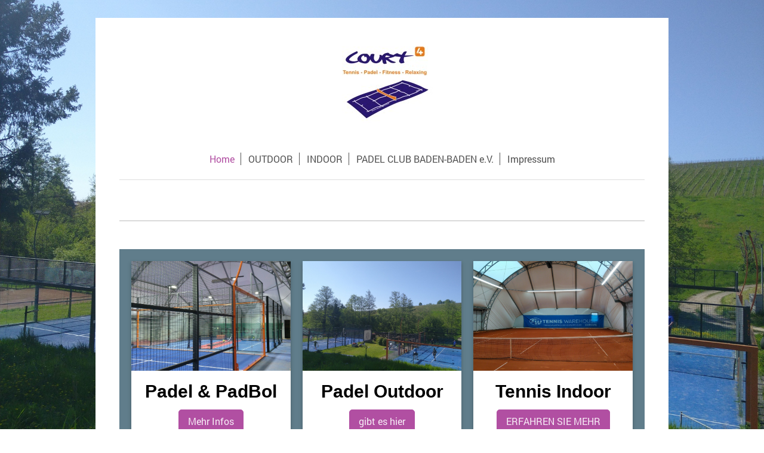

--- FILE ---
content_type: text/html; charset=UTF-8
request_url: https://www.court4.de/
body_size: 9090
content:
<!DOCTYPE html>
<html lang="de"  ><head prefix="og: http://ogp.me/ns# fb: http://ogp.me/ns/fb# business: http://ogp.me/ns/business#">
    <meta http-equiv="Content-Type" content="text/html; charset=utf-8"/>
    <meta name="generator" content="IONOS MyWebsite"/>
        
    <link rel="dns-prefetch" href="//cdn.website-start.de/"/>
    <link rel="dns-prefetch" href="//107.mod.mywebsite-editor.com"/>
    <link rel="dns-prefetch" href="https://107.sb.mywebsite-editor.com/"/>
    <link rel="shortcut icon" href="https://www.court4.de/s/misc/favicon.png?1410625795"/>
        <title>Court4 - Padel &amp; Tennis - Home</title>
    <style type="text/css">@media screen and (max-device-width: 1024px) {.diyw a.switchViewWeb {display: inline !important;}}</style>
    <style type="text/css">@media screen and (min-device-width: 1024px) {
            .mediumScreenDisabled { display:block }
            .smallScreenDisabled { display:block }
        }
        @media screen and (max-device-width: 1024px) { .mediumScreenDisabled { display:none } }
        @media screen and (max-device-width: 568px) { .smallScreenDisabled { display:none } }
                @media screen and (min-width: 1024px) {
            .mobilepreview .mediumScreenDisabled { display:block }
            .mobilepreview .smallScreenDisabled { display:block }
        }
        @media screen and (max-width: 1024px) { .mobilepreview .mediumScreenDisabled { display:none } }
        @media screen and (max-width: 568px) { .mobilepreview .smallScreenDisabled { display:none } }</style>
    <meta name="viewport" content="width=device-width, initial-scale=1, maximum-scale=1, minimal-ui"/>

<meta name="format-detection" content="telephone=no"/>
        <meta name="keywords" content="Tennis, Padel, Grünbachtal, Baden-Baden, Sport, Events, TC RW Baden-Baden, Padelschmiede"/>
            <meta name="description" content="Court4, In der wundervollen Landschaft des Badener Rebland, finden Sie hier eine Freizeitanlage der besonderen Art. Der Panorama-Padel-Court war der erste Court in Baden-Württemberg."/>
            <meta name="robots" content="index,follow"/>
        <link href="//cdn.website-start.de/templates/2116/style.css?1763478093678" rel="stylesheet" type="text/css"/>
    <link href="https://www.court4.de/s/style/theming.css?1768041331" rel="stylesheet" type="text/css"/>
    <link href="//cdn.website-start.de/app/cdn/min/group/web.css?1763478093678" rel="stylesheet" type="text/css"/>
<link href="//cdn.website-start.de/app/cdn/min/moduleserver/css/de_DE/common,counter,shoppingbasket?1763478093678" rel="stylesheet" type="text/css"/>
    <link href="//cdn.website-start.de/app/cdn/min/group/mobilenavigation.css?1763478093678" rel="stylesheet" type="text/css"/>
    <link href="https://107.sb.mywebsite-editor.com/app/logstate2-css.php?site=954907119&amp;t=1768662228" rel="stylesheet" type="text/css"/>

<script type="text/javascript">
    /* <![CDATA[ */
var stagingMode = '';
    /* ]]> */
</script>
<script src="https://107.sb.mywebsite-editor.com/app/logstate-js.php?site=954907119&amp;t=1768662228"></script>

    <link href="//cdn.website-start.de/templates/2116/print.css?1763478093678" rel="stylesheet" media="print" type="text/css"/>
    <script type="text/javascript">
    /* <![CDATA[ */
    var systemurl = 'https://107.sb.mywebsite-editor.com/';
    var webPath = '/';
    var proxyName = '';
    var webServerName = 'www.court4.de';
    var sslServerUrl = 'https://www.court4.de';
    var nonSslServerUrl = 'http://www.court4.de';
    var webserverProtocol = 'http://';
    var nghScriptsUrlPrefix = '//107.mod.mywebsite-editor.com';
    var sessionNamespace = 'DIY_SB';
    var jimdoData = {
        cdnUrl:  '//cdn.website-start.de/',
        messages: {
            lightBox: {
    image : 'Bild',
    of: 'von'
}

        },
        isTrial: 0,
        pageId: 926502387    };
    var script_basisID = "954907119";

    diy = window.diy || {};
    diy.web = diy.web || {};

        diy.web.jsBaseUrl = "//cdn.website-start.de/s/build/";

    diy.context = diy.context || {};
    diy.context.type = diy.context.type || 'web';
    /* ]]> */
</script>

<script type="text/javascript" src="//cdn.website-start.de/app/cdn/min/group/web.js?1763478093678" crossorigin="anonymous"></script><script type="text/javascript" src="//cdn.website-start.de/s/build/web.bundle.js?1763478093678" crossorigin="anonymous"></script><script type="text/javascript" src="//cdn.website-start.de/app/cdn/min/group/mobilenavigation.js?1763478093678" crossorigin="anonymous"></script><script src="//cdn.website-start.de/app/cdn/min/moduleserver/js/de_DE/common,counter,shoppingbasket?1763478093678"></script>
<script type="text/javascript" src="https://cdn.website-start.de/proxy/apps/otea5i/resource/dependencies/"></script><script type="text/javascript">
                    if (typeof require !== 'undefined') {
                        require.config({
                            waitSeconds : 10,
                            baseUrl : 'https://cdn.website-start.de/proxy/apps/otea5i/js/'
                        });
                    }
                </script><script type="text/javascript" src="//cdn.website-start.de/app/cdn/min/group/pfcsupport.js?1763478093678" crossorigin="anonymous"></script>    <meta property="og:type" content="business.business"/>
    <meta property="og:url" content="https://www.court4.de/"/>
    <meta property="og:title" content="Court4 - Padel &amp; Tennis - Home"/>
            <meta property="og:description" content="Court4, In der wundervollen Landschaft des Badener Rebland, finden Sie hier eine Freizeitanlage der besonderen Art. Der Panorama-Padel-Court war der erste Court in Baden-Württemberg."/>
                <meta property="og:image" content="https://www.court4.de/s/misc/logo.jpg?t=1768041358"/>
        <meta property="business:contact_data:country_name" content="Deutschland"/>
    
    <meta property="business:contact_data:locality" content="Baden-Baden"/>
    
    <meta property="business:contact_data:email" content="mail@court4.de"/>
    <meta property="business:contact_data:postal_code" content="76534"/>
    <meta property="business:contact_data:phone_number" content="+49 1523 3621937"/>
    
    
<link href="//cdn.website-start.de/sections/_res/public/common.css" rel="stylesheet" type="text/css"/><link href="//cdn.website-start.de/sections/highlights-1/public/style.css" rel="stylesheet" type="text/css"/><meta property="business:hours:day" content="MONDAY"/><meta property="business:hours:start" content="10:00"/><meta property="business:hours:end" content="21:00"/><meta property="business:hours:day" content="TUESDAY"/><meta property="business:hours:start" content="10:00"/><meta property="business:hours:end" content="21:00"/><meta property="business:hours:day" content="WEDNESDAY"/><meta property="business:hours:start" content="10:00"/><meta property="business:hours:end" content="21:00"/><meta property="business:hours:day" content="THURSDAY"/><meta property="business:hours:start" content="10:00"/><meta property="business:hours:end" content="21:00"/><meta property="business:hours:day" content="FRIDAY"/><meta property="business:hours:start" content="10:00"/><meta property="business:hours:end" content="21:00"/><meta property="business:hours:day" content="SATURDAY"/><meta property="business:hours:start" content="10:00"/><meta property="business:hours:end" content="21:00"/><meta property="business:hours:day" content="SUNDAY"/><meta property="business:hours:start" content="10:00"/><meta property="business:hours:end" content="21:00"/></head>


<body class="body diyBgActive  startpage cc-pagemode-default diyfeNoSidebar diy-market-de_DE" data-pageid="926502387" id="page-926502387">
    
    <div class="diyw">
        <!-- master-2 -->
<div class="diyweb">
	
<nav id="diyfeMobileNav" class="diyfeCA diyfeCA2" role="navigation">
    <a title="Navigation aufklappen/zuklappen">Navigation aufklappen/zuklappen</a>
    <ul class="mainNav1"><li class="current hasSubNavigation"><a data-page-id="926502387" href="https://www.court4.de/" class="current level_1"><span>Home</span></a></li><li class=" hasSubNavigation"><a data-page-id="926519211" href="https://www.court4.de/outdoor/" class=" level_1"><span>OUTDOOR</span></a></li><li class=" hasSubNavigation"><a data-page-id="926257109" href="https://www.court4.de/indoor/" class=" level_1"><span>INDOOR</span></a><span class="diyfeDropDownSubOpener">&nbsp;</span><div class="diyfeDropDownSubList diyfeCA diyfeCA3"><ul class="mainNav2"><li class=" hasSubNavigation"><a data-page-id="926541215" href="https://www.court4.de/indoor/padel-indoor/" class=" level_2"><span>Padel Indoor</span></a></li><li class=" hasSubNavigation"><a data-page-id="926541214" href="https://www.court4.de/indoor/tennis-indoor/" class=" level_2"><span>Tennis Indoor</span></a></li><li class=" hasSubNavigation"><a data-page-id="926541220" href="https://www.court4.de/indoor/padbol-indoor/" class=" level_2"><span>PadBol Indoor</span></a></li></ul></div></li><li class=" hasSubNavigation"><a data-page-id="926519209" href="https://www.court4.de/padel-club-baden-baden-e-v/" class=" level_1"><span>PADEL CLUB BADEN-BADEN e.V.</span></a><div class="diyfeDropDownSubList diyfeCA diyfeCA3"><ul class="mainNav2"></ul></div></li><li class=" hasSubNavigation"><a data-page-id="926257056" href="https://www.court4.de/impressum/" class=" level_1"><span>Impressum</span></a></li></ul></nav>
	<div class="diywebLogo">
		<div class="diywebLiveArea">
			<div class="diywebMainGutter">
				<div class="diyfeGE diyfeCA1">
						
    <style type="text/css" media="all">
        /* <![CDATA[ */
                .diyw #website-logo {
            text-align: center !important;
                        padding: 6px 0;
                    }
        
                /* ]]> */
    </style>

    <div id="website-logo">
            <a href="https://www.court4.de/"><img class="website-logo-image" width="326" src="https://www.court4.de/s/misc/logo.jpg?t=1768041359" alt=""/></a>

            
            </div>


				</div>
			</div>
		</div>
	</div>
	<div class="diywebNav diywebNavMain diywebNav1 diywebNavHorizontal">
		<div class="diywebLiveArea">
			<div class="diywebMainGutter">
				<div class="diyfeGE diyfeCA diyfeCA2">
					<div class="diywebGutter">
						<div class="webnavigation"><ul id="mainNav1" class="mainNav1"><li class="navTopItemGroup_1"><a data-page-id="926502387" href="https://www.court4.de/" class="current level_1"><span>Home</span></a></li><li class="navTopItemGroup_2"><a data-page-id="926519211" href="https://www.court4.de/outdoor/" class="level_1"><span>OUTDOOR</span></a></li><li class="navTopItemGroup_3"><a data-page-id="926257109" href="https://www.court4.de/indoor/" class="level_1"><span>INDOOR</span></a></li><li class="navTopItemGroup_4"><a data-page-id="926519209" href="https://www.court4.de/padel-club-baden-baden-e-v/" class="level_1"><span>PADEL CLUB BADEN-BADEN e.V.</span></a></li><li class="navTopItemGroup_5"><a data-page-id="926257056" href="https://www.court4.de/impressum/" class="level_1"><span>Impressum</span></a></li></ul></div>
					</div>
				</div>
			</div>
		</div>
	</div>
	<div class="diywebContent">
		<div class="diywebLiveArea">
			<div class="diywebMainGutter">
			<div id="diywebAppContainer1st"></div>
				<div class="diyfeGridGroup diyfeCA diyfeCA1">
					<div class="diywebMain diyfeGE">
						<div class="diywebGutter">
							
        <div id="content_area">
        	<div id="content_start"></div>
        	
        
        <div id="matrix_1027385213" class="sortable-matrix" data-matrixId="1027385213"><div class="n module-type-hr diyfeLiveArea "> <div style="padding: 42px 0px">
    <div class="hr"></div>
</div>
 </div><div class="n module-type-section section-base-highlights-1 section-layout-columns section-layout-cls-has-columns section-layout-cls-columns section-fullwidth-no section-style-preset-3 ">         <div id="s7e104e8d1c19034bb8a3df53e6d93fb7" class="section-wrapper section-has-background section-has-background-color section-has-loop-background section-cls-v-spaced section-cls-adjust-for-loop-shadow ">
                    <div class="section-bg-element-container" id="section_bg_element_5821031116">
            <div class="section-bg-element-inner " style=" background-color: rgba(96,125,139,1);"></div>
            
        </div>
        
            <div class="section-content section-bg-white-contrast diyfeLiveArea">
                <div class="n module-type-sectionContainer module-alias-content section-has-no-background">             <div class="section-wrapper ">
                        <div class="section-bg-element-container" id="section_bg_element_5821031119">
            <div class="section-bg-element-inner "></div>
            
        </div>
        
                <div class="section-content section-bg-no-contrast">
                    <div class="section-extras-element"></div>
                    <div class="section-group section-group-loopContainer section-cls-card section-cls-display-columns loop-same-size section-cls-b-3 section-cls-c-3 section-cls-even-distribution">
            <div class="n module-type-sectionContainer module-alias-loop loop-same-size section-row-1 section-pos-n1 section-no-1 section-rc3 section-pos-odd section-pos-first section-lb3 section-has-background section-has-background-color section-cls-card section-cls-display-columns">             <div class="section-wrapper ">
                        <div class="section-bg-element-container" id="section_bg_element_5821031120">
            <div class="section-bg-element-inner " style=" background-color: rgba(255,255,255,1);"></div>
            
        </div>
        
                <div class="section-content section-bg-black-contrast">
                    <div class="section-extras-element"></div>
                    <div class="section-group section-group-c1 section-cls-cover">
            <div class="n module-type-imageSubtitle module-alias-loopImage "> <div class="clearover imageSubtitle imageFitWidth" id="imageSubtitle-5821031121">
    <div class="align-container " style="">
        <a class="imagewrapper" href="https://www.court4.de/indoor/">
            <img id="image_2487545157" src="https://www.court4.de/s/cc_images/cache_2487545157.jpg?t=1760938341" alt="" style="; height:auto"/>
        </a>

        
    </div>

</div>

<script type="text/javascript">
//<![CDATA[
jQuery(function($) {
    var $target = $('#imageSubtitle-5821031121');

    if ($.fn.swipebox && Modernizr.touch) {
        $target
            .find('a[rel*="lightbox"]')
            .addClass('swipebox')
            .swipebox();
    } else {
        $target.tinyLightbox({
            item: 'a[rel*="lightbox"]',
            cycle: false,
            hideNavigation: true
        });
    }
});
//]]>
</script>
 </div>
        </div>        <div class="section-group section-group-c2 section-cls-display-rows">
            <div class="n module-type-header module-alias-loopTitle "> <h2><span class="diyfeDecoration">Padel &amp; PadBol</span></h2> </div>        <div class="section-group section-group-loopButtonWrapper ">
            <div class="n module-type-button module-alias-loopButton section-cls-button-variant-1"> <div class="module-button-container">
    <a href="https://www.court4.de/indoor/" class="diyfeLinkAsButton">Mehr Infos</a></div>
 </div>
        </div>
        </div>
                </div>
            </div> </div><div class="n module-type-sectionContainer module-alias-loop loop-same-size section-row-1 section-pos-n2 section-no-2 section-rc3 section-pos-even section-lb3 section-has-background section-has-background-color section-cls-card section-cls-display-columns">             <div class="section-wrapper ">
                        <div class="section-bg-element-container" id="section_bg_element_5821031126">
            <div class="section-bg-element-inner " style=" background-color: rgba(255,255,255,1);"></div>
            
        </div>
        
                <div class="section-content section-bg-black-contrast">
                    <div class="section-extras-element"></div>
                    <div class="section-group section-group-c1 section-cls-cover">
            <div class="n module-type-imageSubtitle module-alias-loopImage "> <div class="clearover imageSubtitle imageFitWidth" id="imageSubtitle-5821031127">
    <div class="align-container " style="">
        <a class="imagewrapper" href="https://www.court4.de/outdoor/">
            <img id="image_2487545158" src="https://www.court4.de/s/cc_images/cache_2487545158.jpg?t=1760938377" alt="" style="; height:auto"/>
        </a>

        
    </div>

</div>

<script type="text/javascript">
//<![CDATA[
jQuery(function($) {
    var $target = $('#imageSubtitle-5821031127');

    if ($.fn.swipebox && Modernizr.touch) {
        $target
            .find('a[rel*="lightbox"]')
            .addClass('swipebox')
            .swipebox();
    } else {
        $target.tinyLightbox({
            item: 'a[rel*="lightbox"]',
            cycle: false,
            hideNavigation: true
        });
    }
});
//]]>
</script>
 </div>
        </div>        <div class="section-group section-group-c2 section-cls-display-rows">
            <div class="n module-type-header module-alias-loopTitle "> <h2><span class="diyfeDecoration">Padel Outdoor</span></h2> </div>        <div class="section-group section-group-loopButtonWrapper ">
            <div class="n module-type-button module-alias-loopButton section-cls-button-variant-1"> <div class="module-button-container">
    <a href="https://www.court4.de/outdoor/" class="diyfeLinkAsButton">gibt es hier</a></div>
 </div>
        </div>
        </div>
                </div>
            </div> </div><div class="n module-type-sectionContainer module-alias-loop loop-same-size section-row-1 section-pos-n3 section-no-3 section-rc3 section-pos-odd section-pos-m3 section-pos-last section-lb3 section-has-background section-has-background-color section-cls-card section-cls-display-columns">             <div class="section-wrapper ">
                        <div class="section-bg-element-container" id="section_bg_element_5821031132">
            <div class="section-bg-element-inner " style=" background-color: rgba(255,255,255,1);"></div>
            
        </div>
        
                <div class="section-content section-bg-black-contrast">
                    <div class="section-extras-element"></div>
                    <div class="section-group section-group-c1 section-cls-cover">
            <div class="n module-type-imageSubtitle module-alias-loopImage "> <div class="clearover imageSubtitle imageFitWidth" id="imageSubtitle-5821031133">
    <div class="align-container " style="">
        <a class="imagewrapper" href="https://www.court4.de/indoor/tennis-indoor/">
            <img id="image_2487545159" src="https://www.court4.de/s/cc_images/cache_2487545159.jpg?t=1760938494" alt="" style="; height:auto"/>
        </a>

        
    </div>

</div>

<script type="text/javascript">
//<![CDATA[
jQuery(function($) {
    var $target = $('#imageSubtitle-5821031133');

    if ($.fn.swipebox && Modernizr.touch) {
        $target
            .find('a[rel*="lightbox"]')
            .addClass('swipebox')
            .swipebox();
    } else {
        $target.tinyLightbox({
            item: 'a[rel*="lightbox"]',
            cycle: false,
            hideNavigation: true
        });
    }
});
//]]>
</script>
 </div>
        </div>        <div class="section-group section-group-c2 section-cls-display-rows">
            <div class="n module-type-header module-alias-loopTitle "> <h2><span class="diyfeDecoration">Tennis Indoor</span></h2> </div>        <div class="section-group section-group-loopButtonWrapper ">
            <div class="n module-type-button module-alias-loopButton section-cls-button-variant-1"> <div class="module-button-container">
    <a href="https://www.court4.de/indoor/tennis-indoor/" class="diyfeLinkAsButton">ERFAHREN SIE MEHR</a></div>
 </div>
        </div>
        </div>
                </div>
            </div> </div>
        </div>        <div class="section-group section-group-loopContainer section-cls-card section-cls-display-columns loop-same-size section-cls-b-3 section-cls-c-3 section-cls-even-distribution">
            <div class="n module-type-sectionContainer module-alias-loop loop-same-size section-row-2 section-pos-n1 section-no-4 section-rc3 section-pos-odd section-pos-first section-lb3 section-has-background section-has-background-color section-cls-card section-cls-display-columns">             <div class="section-wrapper ">
                        <div class="section-bg-element-container" id="section_bg_element_5821031156">
            <div class="section-bg-element-inner " style=" background-color: rgba(255,255,255,1);"></div>
            
        </div>
        
                <div class="section-content section-bg-black-contrast">
                    <div class="section-extras-element"></div>
                    <div class="section-group section-group-c1 section-cls-cover">
            <div class="n module-type-imageSubtitle module-alias-loopImage "> <div class="clearover imageSubtitle imageFitWidth" id="imageSubtitle-5821031157">
    <div class="align-container " style="">
        <a class="imagewrapper" href="https://www.court4.de/outdoor/">
            <img id="image_2487545165" src="https://www.court4.de/s/cc_images/cache_2487545165.jpg?t=1760938608" alt="" style="; height:auto"/>
        </a>

        
    </div>

</div>

<script type="text/javascript">
//<![CDATA[
jQuery(function($) {
    var $target = $('#imageSubtitle-5821031157');

    if ($.fn.swipebox && Modernizr.touch) {
        $target
            .find('a[rel*="lightbox"]')
            .addClass('swipebox')
            .swipebox();
    } else {
        $target.tinyLightbox({
            item: 'a[rel*="lightbox"]',
            cycle: false,
            hideNavigation: true
        });
    }
});
//]]>
</script>
 </div>
        </div>        <div class="section-group section-group-c2 section-cls-display-rows">
            <div class="n module-type-header module-alias-loopTitle "> <h2><span class="diyfeDecoration">Tennis Outdoor</span></h2> </div>        <div class="section-group section-group-loopButtonWrapper ">
            <div class="n module-type-button module-alias-loopButton section-cls-button-variant-1"> <div class="module-button-container">
    <a href="https://www.court4.de/outdoor/" class="diyfeLinkAsButton" style="background-color: #F57F18 !important;border-color: #F57F18 !important;">Mehr erfahren</a></div>
 </div>
        </div>
        </div>
                </div>
            </div> </div><div class="n module-type-sectionContainer module-alias-loop loop-same-size section-row-2 section-pos-n2 section-no-5 section-rc3 section-pos-even section-lb3 section-has-background section-has-background-color section-cls-card section-cls-display-columns">             <div class="section-wrapper ">
                        <div class="section-bg-element-container" id="section_bg_element_5821031209">
            <div class="section-bg-element-inner " style=" background-color: rgba(255,255,255,1);"></div>
            
        </div>
        
                <div class="section-content section-bg-black-contrast">
                    <div class="section-extras-element"></div>
                    <div class="section-group section-group-c1 section-cls-cover">
            <div class="n module-type-imageSubtitle module-alias-loopImage "> <div class="clearover imageSubtitle imageFitWidth" id="imageSubtitle-5821031210">
    <div class="align-container " style="">
        <a class="imagewrapper" href="https://www.court4.de/padel-club-baden-baden-e-v/">
            <img id="image_2487545237" src="https://www.court4.de/s/cc_images/cache_2487545237.JPG?t=1760941346" alt="" style="; height:auto"/>
        </a>

        
    </div>

</div>

<script type="text/javascript">
//<![CDATA[
jQuery(function($) {
    var $target = $('#imageSubtitle-5821031210');

    if ($.fn.swipebox && Modernizr.touch) {
        $target
            .find('a[rel*="lightbox"]')
            .addClass('swipebox')
            .swipebox();
    } else {
        $target.tinyLightbox({
            item: 'a[rel*="lightbox"]',
            cycle: false,
            hideNavigation: true
        });
    }
});
//]]>
</script>
 </div>
        </div>        <div class="section-group section-group-c2 section-cls-display-rows">
            <div class="n module-type-header module-alias-loopTitle "> <h2><span class="diyfeDecoration">Unser CLUB</span></h2> </div>        <div class="section-group section-group-loopButtonWrapper ">
            <div class="n module-type-button module-alias-loopButton section-cls-button-variant-1"> <div class="module-button-container">
    <a href="https://www.court4.de/padel-club-baden-baden-e-v/" class="diyfeLinkAsButton">Mitglied werden</a></div>
 </div>
        </div>
        </div>
                </div>
            </div> </div><div class="n module-type-sectionContainer module-alias-loop loop-same-size section-row-2 section-pos-n3 section-no-6 section-rc3 section-pos-odd section-pos-m3 section-pos-last section-lb3 section-has-background section-has-background-color section-cls-card section-cls-display-columns">             <div class="section-wrapper ">
                        <div class="section-bg-element-container" id="section_bg_element_5821031481">
            <div class="section-bg-element-inner " style=" background-color: rgba(255,255,255,1);"></div>
            
        </div>
        
                <div class="section-content section-bg-black-contrast">
                    <div class="section-extras-element"></div>
                    <div class="section-group section-group-c1 section-cls-cover">
            <div class="n module-type-imageSubtitle module-alias-loopImage "> <div class="clearover imageSubtitle imageFitWidth" id="imageSubtitle-5821031482">
    <div class="align-container " style="">
        <a class="imagewrapper" href="https://kalender.digital/b/6e6ceb3b041013a5" target="_blank">
            <img id="image_2487545764" src="https://www.court4.de/s/cc_images/cache_2487545764.png?t=1760949945" alt="" style="; height:auto"/>
        </a>

        
    </div>

</div>

<script type="text/javascript">
//<![CDATA[
jQuery(function($) {
    var $target = $('#imageSubtitle-5821031482');

    if ($.fn.swipebox && Modernizr.touch) {
        $target
            .find('a[rel*="lightbox"]')
            .addClass('swipebox')
            .swipebox();
    } else {
        $target.tinyLightbox({
            item: 'a[rel*="lightbox"]',
            cycle: false,
            hideNavigation: true
        });
    }
});
//]]>
</script>
 </div>
        </div>        <div class="section-group section-group-c2 section-cls-display-rows">
            <div class="n module-type-header module-alias-loopTitle "> <h2><span class="diyfeDecoration">Gutschein</span></h2> </div>        <div class="section-group section-group-loopButtonWrapper ">
            <div class="n module-type-button module-alias-loopButton section-cls-button-variant-1"> <div class="module-button-container">
    <a href="https://kalender.digital/b/6e6ceb3b041013a5" class="diyfeLinkAsButton" target="_blank">Gutschein Padel</a></div>
 </div>
        </div>
        </div>
                </div>
            </div> </div>
        </div>
                </div>
            </div> </div>
            </div>
        </div> </div><div class="n module-type-spacer diyfeLiveArea "> <div class="the-spacer id5820855766" style="height: 10px;">
</div>
 </div><div class="n module-type-spacer diyfeLiveArea "> <div class="the-spacer id5820855768" style="height: 30px;">
</div>
 </div><div class="n module-type-text diyfeLiveArea "> <p style="text-align: center;"><span style="font-size:36px;"><strong>Willkomen bei Court<sup><span style="color:#F57F18;">4</span></sup> Padel &amp; Tennis</strong></span></p>
<p style="text-align: center;"> </p>
<p style="text-align: center;">seit 11 Jahren steht <span style="font-size: 18px;"><span style="color:#3f0d97;"><strong>Court</strong></span></span><strong style="color: rgb(245, 127, 24); font-size: 12px;"><span style="position:relative;vertical-align:baseline;top:-0.5em;"><span style="font-size:9px;">4</span></span> </strong><span style="font-size: 18px;"><span style="color:#3f0d97;"><strong>-Padel</strong></span></span> </p>
<p style="text-align:center;"> </p>
<p style="text-align:center;">mit dem Bau des <strong>ersten</strong> <strong>Padel-Courts</strong> in Baden-Württemberg</p>
<p style="text-align:center;"> </p>
<p style="text-align:center;">für</p>
<p style="text-align:center;"><strong style="font-size:26px;"><em><span style="color:#3f0d97;">Padel</span> </em></strong><em><span style="font-size:24px;"><strong><span style="position:relative;vertical-align:baseline;top:-0.5em;"><span style="font-size:18px;"><span style="color:#f57f18;">pur</span></span></span></strong></span></em> in den Weinbergen.</p>
<p style="text-align:center;"> </p>
<p style="text-align:center;">Padel die am schnellsten wachsende Sportart weltweit.</p>
<p style="text-align:center;">Zum einen eine Generation übergreifende Sportart</p>
<p style="text-align:center;">und zum anderen - Jeder kann Padel spielen-</p>
<p style="text-align:center;"> </p> </div><div class="n module-type-text diyfeLiveArea "> <p style="text-align: center;">Umrandet von den Baden-Badener Weinbergen</p>
<p style="text-align: center;">liegt die einzigartige Freizeitanlage</p>
<p style="text-align: center;">im idyllischen Grünbachtal bei Varnhalt.</p>
<p style="text-align: center;"> </p>
<p style="text-align: center;">2 Outdoor-Padel-Courts</p>
<p style="text-align: center;">+</p>
<p style="text-align: center;">1 Indoor-Padel-Court </p>
<p style="text-align: center;"><font color="#D32F2F"><b><i>Der neue Padel-Indoor-Court</i></b></font></p>
<p style="text-align: center;"><font color="#D32F2F"><b><i>+</i></b></font></p>
<p style="text-align: center;"><font color="#D32F2F"><b><i>Padbol-Court (Fussball-Padel)</i></b></font></p>
<p style="text-align: center;"><font color="#D32F2F"><b><i>ist fertig und nun buchbar.</i></b></font></p>
<p style="text-align: center;">+</p>
<p style="text-align: center;">2 Outdoor-Tennis-Sandplätze</p>
<p style="text-align: center;">+</p>
<p style="text-align: center;">1 Indoor-Tennis-Sandplatz</p>
<p style="text-align: center;">+</p>
<p style="text-align: center;">Eventhütte für 20 Personen</p>
<p style="text-align: center;">+</p>
<p style="text-align: center;">36 Stellplätze</p>
<p style="text-align: center;"> </p> </div><div class="n module-type-hr diyfeLiveArea "> <div style="padding: 0px 0px">
    <div class="hr"></div>
</div>
 </div><div class="n module-type-text diyfeLiveArea "> <p style="text-align: center;"><span style="font-size:8px;">10.11.2025</span></p> </div><div class="n module-type-imageSubtitle diyfeLiveArea "> <div class="clearover imageSubtitle" id="imageSubtitle-5821056908">
    <div class="align-container align-center" style="max-width: 360px">
        <a class="imagewrapper" href="https://www.court4.de/s/cc_images/teaserbox_2487600657.png?t=1762767187" rel="lightbox[5821056908]">
            <img id="image_2487600657" src="https://www.court4.de/s/cc_images/cache_2487600657.png?t=1762767187" alt="" style="max-width: 360px; height:auto"/>
        </a>

        
    </div>

</div>

<script type="text/javascript">
//<![CDATA[
jQuery(function($) {
    var $target = $('#imageSubtitle-5821056908');

    if ($.fn.swipebox && Modernizr.touch) {
        $target
            .find('a[rel*="lightbox"]')
            .addClass('swipebox')
            .swipebox();
    } else {
        $target.tinyLightbox({
            item: 'a[rel*="lightbox"]',
            cycle: false,
            hideNavigation: true
        });
    }
});
//]]>
</script>
 </div><div class="n module-type-text diyfeLiveArea "> <p style="text-align:center;"><span style="font-size:28px;"><span style="color:#F57F18;"><strong>Padel Bundesliga 2026</strong></span></span></p>
<p style="text-align:center;"> </p>
<p style="text-align:center;"><strong>Der PADEL CLUB BADEN-BADEN spielt auch 2026 wieder 1. Bundesliga</strong></p>
<p style="text-align:center;"> </p>
<p style="text-align:center;">Die Herren 55 haben das Unmögliche geschafft.</p>
<p style="text-align:center;"> </p>
<p style="text-align:center;">Nach einem tragischen Todesfall unserer Nr.2 Segrio Corsano mussten</p>
<p style="text-align:center;">10 Tage vor Beginn der PlayOffs neue Spieler suchen.</p>
<p style="text-align:center;"> </p>
<p style="text-align:center;">Die Neuzugänge mit Thorsten Kammin und Manfred Nock sind eine Bereicherung.</p>
<p style="text-align:center;"> </p>
<p style="text-align:center;">Nach Niederlagen in den Playoffs gegen den deutschen Meister Padelschwaben und</p>
<p style="text-align:center;">den Teams aus Ludwigshafen und Starnberg</p>
<p style="text-align:center;">ging es in die Playdowns zu MaBa nach Mannheim.</p>
<p style="text-align:center;"> </p>
<p style="text-align:center;">Dank einer mega Mannschaftsleistung und</p>
<p style="text-align:center;">den magischen Händen unseres Physio Roberto,</p>
<p style="text-align:center;">der vor Ort die Lockerheit herauskitzelte,</p>
<p style="text-align:center;">konnte die <strong><span style="padding:0px;"><span style="color:#f57f18;">1. Bundesliga 2026</span></span> </strong><span style="padding:0px;"><span style="color:inherit;">sichergetellt werden.</span></span></p>
<p style="text-align:center;"> </p>
<p style="text-align:center;"><em>Das Team wäre nichts ohne Steffi,</em></p>
<p style="text-align:center;"><em>Applaus, Fotos und Ihr Kuchen waren Garant für die Siege.</em></p>
<p style="text-align:center;"> </p>
<p style="text-align:center;"><em> (Neue Mitspieler sind immer willkommen. Einfach melden !)</em></p> </div><div class="n module-type-gallery diyfeLiveArea "> <div class="ccgalerie slideshow clearover" id="slideshow-gallery-5821056919" data-jsclass="GallerySlideshow" data-jsoptions="effect: 'random',changeTime: 5000,maxHeight: '375px',navigation: true,startPaused: false">

    <div class="thumb_pro1">
    	<div class="innerthumbnail">
    		<a title="Das 1. Doppel" href="https://www.court4.de/s/cc_images/cache_2487600969.png" data-is-image="true" target="_blank">    			<img data-width="1024" data-height="576" src="https://www.court4.de/s/cc_images/thumb_2487600969.png" title="Das 1. Doppel"/>
    		</a>    	</div>
    </div>
        <div class="thumb_pro1">
    	<div class="innerthumbnail">
    		<a title="1. Bundesliga 2026 gesichert !" href="https://www.court4.de/s/cc_images/cache_2487600970.png" data-is-image="true" target="_blank">    			<img data-width="500" data-height="233" src="https://www.court4.de/s/cc_images/thumb_2487600970.png" title="1. Bundesliga 2026 gesichert !"/>
    		</a>    	</div>
    </div>
        <div class="thumb_pro1">
    	<div class="innerthumbnail">
    		<a title="1. Spieltag mit dem Meister der magischen Hände" href="https://www.court4.de/s/cc_images/cache_2487600971.jpg" data-is-image="true" target="_blank">    			<img data-width="1024" data-height="768" src="https://www.court4.de/s/cc_images/thumb_2487600971.jpg" title="1. Spieltag mit dem Meister der magischen Hände"/>
    		</a>    	</div>
    </div>
        <div class="thumb_pro1">
    	<div class="innerthumbnail">
    		<a title="Roberto machte alle in der Halle nochmals locker." href="https://www.court4.de/s/cc_images/cache_2487600972.jpg" data-is-image="true" target="_blank">    			<img data-width="576" data-height="768" src="https://www.court4.de/s/cc_images/thumb_2487600972.jpg" title="Roberto machte alle in der Halle nochmals locker."/>
    		</a>    	</div>
    </div>
        <div class="thumb_pro1">
    	<div class="innerthumbnail">
    		<a title="1. Bundesliga 2026 wir kommen" href="https://www.court4.de/s/cc_images/cache_2487600973.jpg" data-is-image="true" target="_blank">    			<img data-width="1024" data-height="768" src="https://www.court4.de/s/cc_images/thumb_2487600973.jpg" title="1. Bundesliga 2026 wir kommen"/>
    		</a>    	</div>
    </div>
        <div class="thumb_pro1">
    	<div class="innerthumbnail">
    		<a title="Auslosung Playdown 1. Bundesliga" href="https://www.court4.de/s/cc_images/cache_2487600974.jpg" data-is-image="true" target="_blank">    			<img data-width="614" data-height="768" src="https://www.court4.de/s/cc_images/thumb_2487600974.jpg" title="Auslosung Playdown 1. Bundesliga"/>
    		</a>    	</div>
    </div>
        <div class="thumb_pro1">
    	<div class="innerthumbnail">
    		<a title="Plakat" href="https://www.court4.de/s/cc_images/cache_2487600975.jpg" data-is-image="true" target="_blank">    			<img data-width="614" data-height="768" src="https://www.court4.de/s/cc_images/thumb_2487600975.jpg" title="Plakat"/>
    		</a>    	</div>
    </div>
        <div class="thumb_pro1">
    	<div class="innerthumbnail">
    		<a href="https://www.court4.de/s/cc_images/cache_2487600976.JPG" data-is-image="true" target="_blank">    			<img data-width="768" data-height="768" src="https://www.court4.de/s/cc_images/thumb_2487600976.JPG"/>
    		</a>    	</div>
    </div>
    </div>
 </div><div class="n module-type-hr diyfeLiveArea "> <div style="padding: 35px 0px">
    <div class="hr"></div>
</div>
 </div><div class="n module-type-hr diyfeLiveArea "> <div style="padding: 114px 0px">
    <div class="hr"></div>
</div>
 </div><div class="n module-type-googlemaps diyfeLiveArea "> 
            <a style="display:block;" href="https://www.google.com/maps/search/?api=1&amp;channel=mws-visit&amp;hl=de-DE&amp;query=48.741881,8.180613" target="_blank">            
            <img id="map_image_5821031543" style="margin:auto; max-width:100%;" height="400" data-src="https://maps.googleapis.com/maps/api/staticmap?channel=mws-visit&amp;language=de_DE&amp;center=48.742607928244%2C8.1800440433587&amp;zoom=16&amp;size=820x400&amp;maptype=roadmap&amp;client=gme-11internet&amp;markers=48.741881,8.180613&amp;markers=48.741773,8.180859&amp;signature=AaN0nZmdmQXQR_h29emwzep5MK8=" src="" alt=""/>
                 
        </a>
        <script type="text/javascript">
            /* <![CDATA[ */
            var lazyload = function () {
                var mapImage = jQuery('#map_image_5821031543');

                var windowTop = jQuery(window).scrollTop();
                var windowBottom = windowTop + jQuery(window).height();

                var mapTop = mapImage.offset().top;
                var mapBottom = mapTop + mapImage.height();

                if ((mapImage.attr('src') === '') && (windowTop <= mapBottom) && (windowBottom >= mapTop)) {
                    mapImage.attr('src', mapImage.data('src'));
                    mapImage.removeData('src');
                    mapImage.removeAttr('height');
                }
            };
            jQuery(document).ready(lazyload);
            jQuery(window).scroll(lazyload);
            /* ]]> */
        </script>
     </div><div class="n module-type-hr diyfeLiveArea "> <div style="padding: 18px 0px">
    <div class="hr"></div>
</div>
 </div><div class="n module-type-imageSubtitle diyfeLiveArea "> <div class="clearover imageSubtitle imageFitWidth" id="imageSubtitle-5821042115">
    <div class="align-container align-left" style="max-width: 880px">
        <a class="imagewrapper" href="https://www.court4.de/s/cc_images/teaserbox_2487566763.png?t=1761641467" rel="lightbox[5821042115]">
            <img id="image_2487566763" src="https://www.court4.de/s/cc_images/cache_2487566763.png?t=1761641467" alt="" style="max-width: 880px; height:auto"/>
        </a>

        
    </div>

</div>

<script type="text/javascript">
//<![CDATA[
jQuery(function($) {
    var $target = $('#imageSubtitle-5821042115');

    if ($.fn.swipebox && Modernizr.touch) {
        $target
            .find('a[rel*="lightbox"]')
            .addClass('swipebox')
            .swipebox();
    } else {
        $target.tinyLightbox({
            item: 'a[rel*="lightbox"]',
            cycle: false,
            hideNavigation: true
        });
    }
});
//]]>
</script>
 </div><div class="n module-type-text diyfeLiveArea "> <p>Die Navigation mittels GOOGLE-Maps leitet unsere Gäste über einen Feldweg.</p>
<p>Sie kommen über die grünen Strecken einfacher zu uns.</p>
<p>Entweder über die Blaue GOOGLE-Strecke bis die Aufforderung nach rechts unten abzubiegen angezeigt wird.</p>
<p>Hier ca. 200m gerade weiterfahren, links Richtung Ebenung bzw. "EBANAT" nach oben abbiegen, die nächste rechts, da die Durchfahrt am "Burgerhof" eingeschränkt ist. Alles weitere siehe unsere
Beschreibung "Parken".</p>
<p>Alternativ : die Wegstrecke über Steinbach oder Varnhalt.</p> </div><div class="n module-type-hr diyfeLiveArea "> <div style="padding: 24px 0px">
    <div class="hr"></div>
</div>
 </div><div class="n module-type-textWithImage diyfeLiveArea "> 
<div class="clearover " id="textWithImage-5821031527">
<div class="align-container imgleft imgblock" style="max-width: 100%; width: 678px;">
    <a class="imagewrapper" href="https://www.court4.de/s/cc_images/teaserbox_2487545829.JPG?t=1760950308" rel="lightbox[5821031527]">
        <img src="https://www.court4.de/s/cc_images/cache_2487545829.JPG?t=1760950308" id="image_5821031527" alt="" style="width:100%"/>
    </a>


</div> 
<div class="textwrapper">
<p>Hier können Sie parken!</p>
</div>
</div> 
<script type="text/javascript">
    //<![CDATA[
    jQuery(document).ready(function($){
        var $target = $('#textWithImage-5821031527');

        if ($.fn.swipebox && Modernizr.touch) {
            $target
                .find('a[rel*="lightbox"]')
                .addClass('swipebox')
                .swipebox();
        } else {
            $target.tinyLightbox({
                item: 'a[rel*="lightbox"]',
                cycle: false,
                hideNavigation: true
            });
        }
    });
    //]]>
</script>
 </div><div class="n module-type-remoteModule-counter diyfeLiveArea ">             <div id="modul_5818174902_content"><div id="NGH5818174902_" class="counter apsinth-clear">
		<div class="ngh-counter ngh-counter-skin-00new_counter04a" style="height:26px"><div class="char" style="width:14px;height:26px"></div><div class="char" style="background-position:-76px 0px;width:13px;height:26px"></div><div class="char" style="background-position:-76px 0px;width:13px;height:26px"></div><div class="char" style="background-position:-102px 0px;width:13px;height:26px"></div><div class="char" style="background-position:-76px 0px;width:13px;height:26px"></div><div class="char" style="background-position:-115px 0px;width:13px;height:26px"></div><div class="char" style="background-position:-220px 0px;width:12px;height:26px"></div></div>		<div class="apsinth-clear"></div>
</div>
</div><script>/* <![CDATA[ */var __NGHModuleInstanceData5818174902 = __NGHModuleInstanceData5818174902 || {};__NGHModuleInstanceData5818174902.server = 'http://107.mod.mywebsite-editor.com';__NGHModuleInstanceData5818174902.data_web = {"content":66869};var m = mm[5818174902] = new Counter(5818174902,60766,'counter');if (m.initView_main != null) m.initView_main();/* ]]> */</script>
         </div><div class="n module-type-spacer diyfeLiveArea "> <div class="the-spacer id5817691110" style="height: 5px;">
</div>
 </div></div>
        
        
        </div>
						</div>
					</div>
					<div class="diywebSecondary diyfeGE diyfeCA diyfeCA3">
						<div class="diywebNav diywebNav23 diywebHideOnSmall">
							<div class="diyfeGE">
								<div class="diywebGutter">
									<div class="webnavigation"></div>
								</div>
							</div>
						</div>
						<div class="diywebSidebar">
							<div class="diyfeGE">
								<div class="diywebGutter">
									
								</div>
							</div>
						</div>
					</div>
				</div>
			</div>
		</div>
	</div>
	<div class="diywebFooter">
		<div class="diywebLiveArea">
			<div class="diywebMainGutter">
				<div class="diyfeGE diyfeCA diyfeCA4">
					<div class="diywebGutter">
						<div class="webnavigation"></div>
						<div id="contentfooter">
    <div class="leftrow">
                        <a rel="nofollow" href="javascript:window.print();">
                    <img class="inline" height="14" width="18" src="//cdn.website-start.de/s/img/cc/printer.gif" alt=""/>
                    Druckversion                </a> <span class="footer-separator">|</span>
                <a href="https://www.court4.de/sitemap/">Sitemap</a>
                        <br/> © Court4 Padel &amp; Tennis
            </div>
    <script type="text/javascript">
        window.diy.ux.Captcha.locales = {
            generateNewCode: 'Neuen Code generieren',
            enterCode: 'Bitte geben Sie den Code ein'
        };
        window.diy.ux.Cap2.locales = {
            generateNewCode: 'Neuen Code generieren',
            enterCode: 'Bitte geben Sie den Code ein'
        };
    </script>
    <div class="rightrow">
                    <span class="loggedout">
                <a rel="nofollow" id="login" href="https://login.1and1-editor.com/954907119/www.court4.de/de?pageId=926502387">
                    Login                </a>
            </span>
                <p><a class="diyw switchViewWeb" href="javascript:switchView('desktop');">Webansicht</a><a class="diyw switchViewMobile" href="javascript:switchView('mobile');">Mobile-Ansicht</a></p>
                <span class="loggedin">
            <a rel="nofollow" id="logout" href="https://107.sb.mywebsite-editor.com/app/cms/logout.php">Logout</a> <span class="footer-separator">|</span>
            <a rel="nofollow" id="edit" href="https://107.sb.mywebsite-editor.com/app/954907119/926502387/">Seite bearbeiten</a>
        </span>
    </div>
</div>
            <div id="loginbox" class="hidden">
                <script type="text/javascript">
                    /* <![CDATA[ */
                    function forgotpw_popup() {
                        var url = 'https://passwort.1und1.de/xml/request/RequestStart';
                        fenster = window.open(url, "fenster1", "width=600,height=400,status=yes,scrollbars=yes,resizable=yes");
                        // IE8 doesn't return the window reference instantly or at all.
                        // It may appear the call failed and fenster is null
                        if (fenster && fenster.focus) {
                            fenster.focus();
                        }
                    }
                    /* ]]> */
                </script>
                                <img class="logo" src="//cdn.website-start.de/s/img/logo.gif" alt="IONOS" title="IONOS"/>

                <div id="loginboxOuter"></div>
            </div>
        

					</div>
				</div>
			</div>
		</div>
	</div>
</div>
    </div>

            <div id="mobile-infobar-spacer"></div>
<table id="mobile-infobar" class="light"><tbody><tr>
            <td class="mobile-infobar-button mobile-infobar-button-phone" style="width: 50%"><a href="tel:+49 1523 3621937" class="mobile-infobar-link">
            <span class="mobile-infobar-icon-box">
                <svg xmlns="http://www.w3.org/2000/svg" class="mobile-infobar-icon" preserveAspectRatio="xMidYMid"><path d="M17.76 14.96c.027.048.036.09.023.126-.204.546-.31 1.133-.846 1.643s-2.728 1.71-4.503 1.165c-.33-.1-.555-.208-.743-.32-.003.016-.003.033-.007.05-2.57-.843-4.992-2.286-7.042-4.328C2.59 11.255 1.143 8.843.297 6.283c.018-.004.036-.005.054-.008-.083-.165-.163-.357-.24-.607-.54-1.767.673-3.956 1.188-4.49.177-.186.363-.32.554-.423.032-.057.084-.104.156-.13L3.643.018c.144-.054.328.023.414.17L6.52 4.405c.086.147.062.342-.056.438l-.94.765c-.01.033-.025.058-.045.074-.328.263-.944.754-1.195 1.19-.105.18-.1.4-.058.514.053.145.123.32.194.493.647 1.148 1.45 2.235 2.433 3.214 1.03 1.024 2.173 1.86 3.388 2.518.16.063.322.13.455.178.115.042.335.05.517-.055.26-.15.54-.427.78-.696.01-.047.03-.09.063-.132l1.1-1.34c.095-.118.29-.143.438-.058l4.218 2.443c.148.086.225.268.172.41l-.223.597z"/></svg>
            </span><br/>
            <span class="mobile-infobar-text">Anrufen</span>
        </a></td>
                <td class="mobile-infobar-button mobile-infobar-button-email" style="width: 50%"><a href="mailto:mail@court4.de" class="mobile-infobar-link">
            <span class="mobile-infobar-icon-box">
                <svg xmlns="http://www.w3.org/2000/svg" class="mobile-infobar-icon" preserveAspectRatio="xMidYMid"><path d="M13.472 7.327L20 .8v12.89l-6.528-6.363zm-4.735.158L1.252 0h17.47l-7.485 7.485c-.69.69-1.81.69-2.5 0zM0 13.667V.83l6.502 6.5L0 13.668zM1.192 14l6.066-5.912 1.288 1.288c.795.794 2.083.794 2.878 0l1.293-1.293L18.79 14H1.19z"/></svg>
            </span><br/>
            <span class="mobile-infobar-text">E-Mail</span>
        </a></td>
        </tr></tbody></table>

    
    </body>


<!-- rendered at Sat, 10 Jan 2026 11:35:59 +0100 -->
</html>
